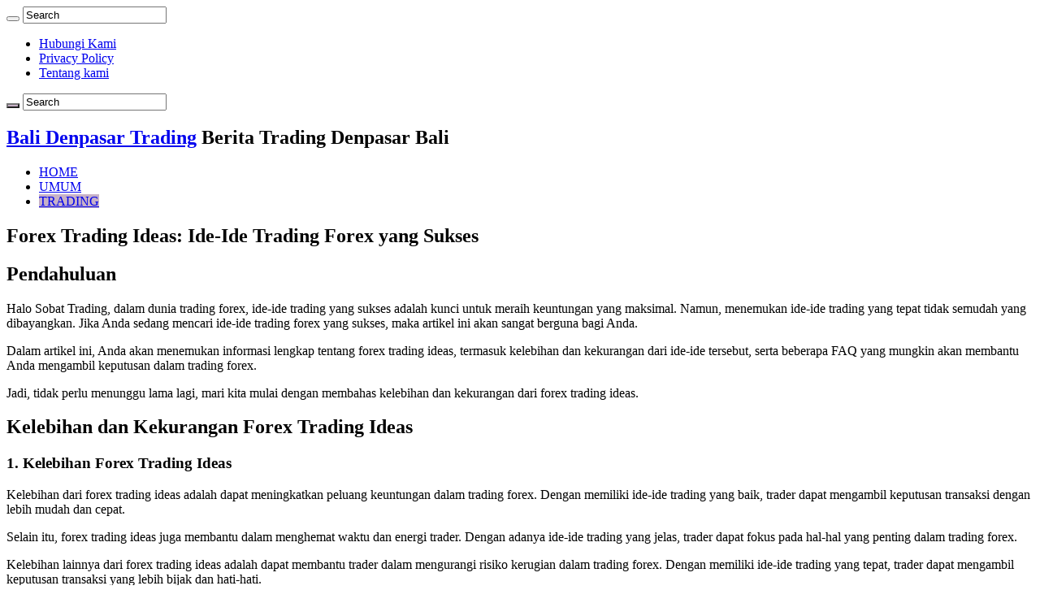

--- FILE ---
content_type: text/html
request_url: https://www.balidenpasartrading.com/forex-trading-ideas/
body_size: 12776
content:
<!DOCTYPE html>
<html lang="id" prefix="og: http://ogp.me/ns#">
<head>
	<meta http-equiv="Content-Type" content="text/html; charset=UTF-8"/>
<link rel="profile" href="https://gmpg.org/xfn/11" />
<link rel="pingback" href="https://www.balidenpasartrading.com/xmlrpc.php"/>
<meta name="robots" content="index, follow, max-image-preview:large, max-snippet:-1, max-video-preview:-1"/>
	<!-- This site is optimized with the Yoast SEO Premium plugin v17.9 (Yoast SEO v20.7) - https://yoast.com/wordpress/plugins/seo/ -->
	<title>Forex Trading Ideas: Ide-Ide Trading Forex yang Sukses | Bali Denpasar Trading</title>
	<link rel="canonical" href="https://www.balidenpasartrading.com/forex-trading-ideas/" />
<style id="rocket-critical-css">ul{box-sizing:border-box}:root{--wp--preset--font-size--normal:16px;--wp--preset--font-size--huge:42px}*{padding:0;margin:0;outline:none;list-style:none;border:0 none}*,*:before,*:after{-webkit-box-sizing:border-box;-moz-box-sizing:border-box;-ms-box-sizing:border-box;box-sizing:border-box}html{-ms-touch-action:manipulation;touch-action:manipulation}body{background:#FFF;color:#333;font-family:'Droid Sans',Arial,Verdana,sans-serif;font-size:13px}h1,h2,h3,h4{font-weight:normal}a{color:#444;text-decoration:none}.clear{clear:both}#theme-header:after,#main-nav:after{display:block;visibility:hidden;clear:both;height:0;content:" "}iframe{max-width:100%}input{border:1px solid #ccc;background:#fff;font-size:inherit}input{padding:5px;outline:none}button{padding:4px;vertical-align:middle}input[type=text]{border-color:#F1F1F1;border-top-color:#DDD;border-left-color:#DDD;background-color:#F9F9F9;color:#515151;font:12px Tahoma;padding:8px;margin-bottom:7px;-webkit-border-radius:3px;-moz-border-radius:3px;border-radius:3px}::-webkit-scrollbar-track{background:#FFFFFF;-webkit-box-shadow:inset 1px 1px 2px #E0E0E0;border:1px solid #D8D8D8}::-webkit-scrollbar-thumb{background:#F88C00;-webkit-box-shadow:inset 1px 1px 2px rgba(155,155,155,0.4)}::-webkit-scrollbar-thumb:hover{-webkit-box-shadow:inset 1px 1px 10px rgba(0,0,0,0.3)}::-webkit-scrollbar-thumb:active{background:#888;-webkit-box-shadow:inset 1px 1px 2px rgba(0,0,0,0.3)}.fa-search:before{content:"\f002"}.fa-home:before{content:"\f015"}.fa-clock-o:before{content:"\f017"}.fa-random:before{content:"\f074"}.fa-money:before{content:"\f0d6"}.fa{display:inline-block;font:normal normal normal 14px/1 FontAwesome;font-size:inherit;text-rendering:auto;-webkit-font-smoothing:antialiased;-moz-osx-font-smoothing:grayscale;transform:none}@media only screen and (-webkit-min-device-pixel-ratio:2),only screen and (min-device-pixel-ratio:2){#main-nav ul li.menu-item-home a{background-image:url(../wp-content/themes/sahifa/images/home-2x.jpg)!important;background-size:30px 78px}}.wrapper-outer{position:relative}.background-cover{position:fixed;background-repeat:no-repeat;top:0;left:0;z-index:0;overflow:hidden;width:100%;height:100%;-webkit-background-size:cover;-moz-background-size:cover;-o-background-size:cover;background-size:cover}.container{width:1045px;margin:0 auto}#wrapper.wide-layout{background:#FFF;position:relative}#wrapper.wide-layout .header-content,#wrapper.wide-layout .container{width:1010px}#wrapper.wide-layout #theme-header{margin-top:0}#wrapper.wide-layout #main-nav .main-menu{margin:0!important}#wrapper.wide-layout #main-content{margin-top:10px;background:transparent}#theme-header{background:#FFF;margin:20px auto 25px;border-top:3px solid #f88c00;position:relative}.top-nav{background:#fbfbfb;border-bottom:1px solid #ececec;height:31px}.top-nav ul{float:left}.top-nav ul li{position:relative;display:inline-block;float:left;font-size:12px}.top-nav ul li a{display:inline-block;height:30px;line-height:30px;color:#838383;padding:0 10px}.search-block{height:30px;overflow:hidden;float:right;margin-left:5px;position:relative}.search-block:after{content:" ";display:block;width:0;height:0;position:absolute;top:10px;z-index:2;right:30px;border:4px solid transparent;border-right-color:#F88C00}.search-block #s-header{background:#FFF;float:right;font:normal 11px tahoma;padding:9px 12px 8px 12px;width:90px;color:#C5C5C5;border:0 none;border:1px solid #ececec;border-width:0 0 0 1px;-webkit-border-radius:0;-moz-border-radius:0;border-radius:0}.search-block .search-button{background:#f88c00;float:right;height:30px;width:30px;display:block;border:0 none;box-shadow:none!important;padding:0;-webkit-border-radius:0;-moz-border-radius:0;border-radius:0}.search-block button.search-button i:before{font-size:18px;color:#FFF}.header-content{padding:20px 15px;margin:0 auto}.logo{float:left}.logo h2{font:bold 32pt arial}.logo span{font-weight:normal;font-size:14px;display:block;clear:both}#main-nav{margin:0 auto;background:#2d2d2d;box-shadow:inset -1px -5px 0px -1px #393939;min-height:52px;border-bottom:5px solid #F88C00}#main-nav .container{position:relative}#main-nav .main-menu{margin-left:10px}#main-nav ul li{font-size:13px;position:relative;display:inline-block;float:left;border:1px solid #222222;border-width:0 0 0 1px;height:42px}#main-nav ul li:first-child,#main-nav ul li:first-child a{border:0 none}#main-nav ul li:last-child a{border-right-width:0}#main-nav ul li a{display:block;height:42px;position:relative;line-height:47px;color:#ddd;padding:0 10px;border:1px solid #383838;border-width:0 0 0 1px}#main-nav ul li i.fa{margin-right:5px}#main-nav ul li.current-menu-parent a{background:#F88C00;color:#FFF;height:52px;line-height:57px;border-width:0!important}#main-nav ul li.current-menu-parent{margin-top:-5px;height:52px;border-width:0}#main-nav ul li.menu-item-home a{background-image:url(../wp-content/themes/sahifa/images/home.png)!important;background-repeat:no-repeat!important;background-position:center -44px;text-indent:-9999px;width:52px}#main-nav ul li.menu-item-home:after{display:none}a.random-article{background:#494949;width:42px;height:47px;display:block;float:right;margin-left:1px;color:#FFF;text-align:center;position:relative}a.random-article i:before{font-size:18px;width:42px;line-height:50px}#main-content{background:#FFF;margin:20px auto 25px;position:relative;padding:24px 0;-webkit-transform:none}#main-content:after{display:block;visibility:hidden;clear:both;height:0;content:"."}.content{float:left;width:660px}.stripe-line{background:url(../wp-content/themes/sahifa/images/stripe.png);height:12px;overflow:hidden;margin-top:5px}#sidebar .widget-container,.post-listing{background:#FFF;border-bottom:4px solid #F88C00;-webkit-box-shadow:0 0 3px #CACACA;-moz-box-shadow:0 0 3px #cacaca;box-shadow:0 0 3px #CACACA}span.tie-date i:before{margin-right:3px}.single-post-thumb{margin:0 -1px!important;line-height:0!important}.post-listing.post{margin-bottom:40px}.post-inner{padding:20px}.post-title{font-family:BebasNeueRegular,arial,Georgia,serif;margin-bottom:10px;font-size:28px}.entry{word-wrap:break-word;line-height:22px}.entry p{margin-bottom:20px}.entry h2{margin-top:25px;margin-bottom:10px;line-height:1em;font-family:Helvetica;font-weight:normal}.entry h2{font-size:30px}#sidebar{float:right;width:310px}.theiaStickySidebar:after{content:"";display:table;clear:both}.widget{clear:both;margin-bottom:25px}.widget-top{padding:5px 0}.widget-top h4{float:left;margin-right:10px;font-size:20px;font-family:BebasNeueRegular,arial,Georgia,serif}.widget-container{padding:10px;clear:both}.widget-container h3{font-size:inherit}.widget-container li{padding:0 0 5px 0;line-height:18px;overflow:hidden}.widget-container li span.tie-date{color:#AAA;margin:4px 0 0;font-size:80%;display:inline-block}.posts-list .widget-container li:last-child{border-bottom:0 none}.posts-list .widget-container li{padding:6px 0;border-bottom:1px solid #f2f2f2}#slide-out{background:#222;position:absolute;display:block;left:0;top:0;z-index:1;height:100%;width:80%;color:#ddd;-webkit-transform:translate3d(-101%,0,0);-moz-transform:translate3d(-100%,0,0);-ms-transform:translate3d(-100%,0,0);-o-transform:translate3d(-100%,0,0);transform:translate3d(-100%,0,0);-webkit-backface-visibility:hidden;-moz-backface-visibility:hidden;-ms-backface-visibility:hidden;-o-backface-visibility:hidden;backface-visibility:hidden}.search-mobile{margin:15px 10px;height:30px;overflow:hidden;background:#fcfcfc;border:1px solid #ddd;border-top-color:#d1d1d1;border-left-color:#d1d1d1;overflow:hidden;position:relative;-webkit-border-radius:20px;-moz-border-radius:20px;border-radius:20px;-webkit-box-shadow:inset 0 2px 5px #eee;-moz-box-shadow:inset 0 2px 5px #eee;box-shadow:inset 0 2px 5px #eee}.search-mobile #s-mobile{background:transparent;float:right;margin:0;padding:7px 12px;width:100%;color:#444;border:0 none}.search-mobile button.search-button{background:transparent;position:absolute;top:0;right:0;height:28px;padding:0;width:40px;font-size:18px;color:#666}#mobile-menu{border-top:1px solid #2D2D2D;display:none}#slide-out-open{display:none;margin:0;position:absolute;top:33px;left:5px;opacity:1;height:33px;width:40px;z-index:505}#slide-out-open span{left:6px}#slide-out-open span,#slide-out-open span:after,#slide-out-open span:before{top:5px;position:absolute;content:' ';display:block;height:3px;width:28px;background:#333;-webkit-border-radius:10px;-moz-border-radius:10px;border-radius:10px}#slide-out-open span:before{top:8px}#slide-out-open span:after{top:16px}@media only screen and (max-width:1045px){#wrapper.wide-layout .header-content,#wrapper.wide-layout .container{width:99%}.content{width:66.5%}#sidebar{width:32%}}@media only screen and (max-width:990px){.logo{float:none!important;text-align:center;margin:0!important;clear:both}.content,#sidebar{width:100%;float:none}}@media only screen and (max-width:900px){.top-nav,#main-nav{display:none}#slide-out-open{display:block}#wrapper{background-color:#FFF;width:100%!important}#wrapper #theme-header{margin-top:0;width:100%!important;-webkit-box-shadow:0 0 3px #CACACA!important;-moz-box-shadow:0 0 3px #CACACA!important;box-shadow:0 0 3px #CACACA!important}#wrapper #main-content{width:99%!important;padding:0!important;-webkit-box-shadow:none!important;-moz-box-shadow:none!important;box-shadow:none!important}#wrapper #main-content{margin-top:10px}.header-content{padding-right:0;padding-left:0}}@media only screen and (max-width:350px){.logo{text-align:right;padding-right:20px}#main-content{padding-top:0}}#slide-out{display:none}#slide-out{display:none}#main-content,#theme-header,#sidebar .widget-container,.post-listing{border:1px solid #ddd}#slide-out{display:none}.widget-container li{position:relative;overflow:hidden}</style><link rel="preload" href="../wp-content/cache/min/1/da53c59c710df5a0b2a917ef543a8814.css" data-rocket-async="style" as="style" onload="this.onload=null;this.rel='stylesheet'" onerror="this.removeAttribute('data-rocket-async')" media="all" data-minify="1"/>
	<meta property="og:locale" content="id_ID"/>
	<meta property="og:type" content="article"/>
	<meta property="og:title" content="Forex Trading Ideas: Ide-Ide Trading Forex yang Sukses"/>
	<meta property="og:description" content="Pendahuluan Halo Sobat Trading, dalam dunia trading forex, ide-ide trading yang sukses adalah kunci untuk meraih keuntungan yang maksimal. Namun, menemukan ide-ide trading yang tepat tidak semudah yang dibayangkan. Jika Anda sedang mencari ide-ide trading forex yang sukses, maka artikel ini akan sangat berguna bagi Anda. Dalam artikel ini, Anda akan menemukan informasi lengkap tentang …"/>
	<meta property="og:url" content="https://www.balidenpasartrading.com/forex-trading-ideas/"/>
	<meta property="og:site_name" content="Bali Denpasar Trading"/>
	<meta property="article:publisher" content="https://www.facebook.com/teknobgt"/>
	<meta property="article:published_time" content="2024-02-13T08:31:08+00:00"/>
	<meta name="author" content="administrator"/>
	<meta name="twitter:card" content="summary_large_image"/>
	<meta name="twitter:creator" content="@teknobgt"/>
	<meta name="twitter:site" content="@teknobgt"/>
	<meta name="twitter:label1" content="Ditulis oleh"/>
	<meta name="twitter:data1" content="administrator"/>
	<meta name="twitter:label2" content="Estimasi waktu membaca"/>
	<meta name="twitter:data2" content="4 menit"/>
	<script type="application/ld+json" class="yoast-schema-graph">{"@context":"https://schema.org","@graph":[{"@type":"WebPage","@id":"https://www.balidenpasartrading.com/forex-trading-ideas/","url":"https://www.balidenpasartrading.com/forex-trading-ideas/","name":"Forex Trading Ideas: Ide-Ide Trading Forex yang Sukses | Bali Denpasar Trading","isPartOf":{"@id":"https://www.balidenpasartrading.com/#website"},"datePublished":"2024-02-13T08:31:08+00:00","dateModified":"2024-02-13T08:31:08+00:00","author":{"@id":"https://www.balidenpasartrading.com/#/schema/person/44b3575ab338ce4d60b24573b7262dd4"},"breadcrumb":{"@id":"https://www.balidenpasartrading.com/forex-trading-ideas/#breadcrumb"},"inLanguage":"id","potentialAction":[{"@type":"ReadAction","target":["https://www.balidenpasartrading.com/forex-trading-ideas/"]}]},{"@type":"BreadcrumbList","@id":"https://www.balidenpasartrading.com/forex-trading-ideas/#breadcrumb","itemListElement":[{"@type":"ListItem","position":1,"name":"Home","item":"https://www.balidenpasartrading.com/"},{"@type":"ListItem","position":2,"name":"Forex Trading Ideas: Ide-Ide Trading Forex yang Sukses"}]},{"@type":"WebSite","@id":"https://www.balidenpasartrading.com/#website","url":"https://www.balidenpasartrading.com/","name":"Bali Denpasar Trading","description":"Berita Trading Denpasar Bali","potentialAction":[{"@type":"SearchAction","target":{"@type":"EntryPoint","urlTemplate":"https://www.balidenpasartrading.com/?s={search_term_string}"},"query-input":"required name=search_term_string"}],"inLanguage":"id"},{"@type":"Person","@id":"https://www.balidenpasartrading.com/#/schema/person/44b3575ab338ce4d60b24573b7262dd4","name":"administrator"}]}</script>
	<!-- / Yoast SEO Premium plugin. -->
<link rel="dns-prefetch" href="/"/>
<!-- balidenpasartrading.com is managing ads with Advanced Ads 1.43.0 – https://wpadvancedads.com/ --><!--noptimize--><script id="okebg-ready">
			window.advanced_ads_ready=function(e,a){a=a||"complete";var d=function(e){return"interactive"===a?"loading"!==e:"complete"===e};d(document.readyState)?e():document.addEventListener("readystatechange",(function(a){d(a.target.readyState)&&e()}),{once:"interactive"===a})},window.advanced_ads_ready_queue=window.advanced_ads_ready_queue||[];		</script>
		<!--/noptimize--><style type="text/css">
img.wp-smiley,
img.emoji {
	display: inline !important;
	border: none !important;
	box-shadow: none !important;
	height: 1em !important;
	width: 1em !important;
	margin: 0 0.07em !important;
	vertical-align: -0.1em !important;
	background: none !important;
	padding: 0 !important;
}
</style>
<style id="global-styles-inline-css" type="text/css">
body{--wp--preset--color--black: #000000;--wp--preset--color--cyan-bluish-gray: #abb8c3;--wp--preset--color--white: #ffffff;--wp--preset--color--pale-pink: #f78da7;--wp--preset--color--vivid-red: #cf2e2e;--wp--preset--color--luminous-vivid-orange: #ff6900;--wp--preset--color--luminous-vivid-amber: #fcb900;--wp--preset--color--light-green-cyan: #7bdcb5;--wp--preset--color--vivid-green-cyan: #00d084;--wp--preset--color--pale-cyan-blue: #8ed1fc;--wp--preset--color--vivid-cyan-blue: #0693e3;--wp--preset--color--vivid-purple: #9b51e0;--wp--preset--gradient--vivid-cyan-blue-to-vivid-purple: linear-gradient(135deg,rgba(6,147,227,1) 0%,rgb(155,81,224) 100%);--wp--preset--gradient--light-green-cyan-to-vivid-green-cyan: linear-gradient(135deg,rgb(122,220,180) 0%,rgb(0,208,130) 100%);--wp--preset--gradient--luminous-vivid-amber-to-luminous-vivid-orange: linear-gradient(135deg,rgba(252,185,0,1) 0%,rgba(255,105,0,1) 100%);--wp--preset--gradient--luminous-vivid-orange-to-vivid-red: linear-gradient(135deg,rgba(255,105,0,1) 0%,rgb(207,46,46) 100%);--wp--preset--gradient--very-light-gray-to-cyan-bluish-gray: linear-gradient(135deg,rgb(238,238,238) 0%,rgb(169,184,195) 100%);--wp--preset--gradient--cool-to-warm-spectrum: linear-gradient(135deg,rgb(74,234,220) 0%,rgb(151,120,209) 20%,rgb(207,42,186) 40%,rgb(238,44,130) 60%,rgb(251,105,98) 80%,rgb(254,248,76) 100%);--wp--preset--gradient--blush-light-purple: linear-gradient(135deg,rgb(255,206,236) 0%,rgb(152,150,240) 100%);--wp--preset--gradient--blush-bordeaux: linear-gradient(135deg,rgb(254,205,165) 0%,rgb(254,45,45) 50%,rgb(107,0,62) 100%);--wp--preset--gradient--luminous-dusk: linear-gradient(135deg,rgb(255,203,112) 0%,rgb(199,81,192) 50%,rgb(65,88,208) 100%);--wp--preset--gradient--pale-ocean: linear-gradient(135deg,rgb(255,245,203) 0%,rgb(182,227,212) 50%,rgb(51,167,181) 100%);--wp--preset--gradient--electric-grass: linear-gradient(135deg,rgb(202,248,128) 0%,rgb(113,206,126) 100%);--wp--preset--gradient--midnight: linear-gradient(135deg,rgb(2,3,129) 0%,rgb(40,116,252) 100%);--wp--preset--duotone--dark-grayscale: url('https://www.balidenpasartrading.com/forex-trading-ideas/#wp-duotone-dark-grayscale');--wp--preset--duotone--grayscale: url('https://www.balidenpasartrading.com/forex-trading-ideas/#wp-duotone-grayscale');--wp--preset--duotone--purple-yellow: url('https://www.balidenpasartrading.com/forex-trading-ideas/#wp-duotone-purple-yellow');--wp--preset--duotone--blue-red: url('https://www.balidenpasartrading.com/forex-trading-ideas/#wp-duotone-blue-red');--wp--preset--duotone--midnight: url('https://www.balidenpasartrading.com/forex-trading-ideas/#wp-duotone-midnight');--wp--preset--duotone--magenta-yellow: url('https://www.balidenpasartrading.com/forex-trading-ideas/#wp-duotone-magenta-yellow');--wp--preset--duotone--purple-green: url('https://www.balidenpasartrading.com/forex-trading-ideas/#wp-duotone-purple-green');--wp--preset--duotone--blue-orange: url('https://www.balidenpasartrading.com/forex-trading-ideas/#wp-duotone-blue-orange');--wp--preset--font-size--small: 13px;--wp--preset--font-size--medium: 20px;--wp--preset--font-size--large: 36px;--wp--preset--font-size--x-large: 42px;--wp--preset--spacing--20: 0.44rem;--wp--preset--spacing--30: 0.67rem;--wp--preset--spacing--40: 1rem;--wp--preset--spacing--50: 1.5rem;--wp--preset--spacing--60: 2.25rem;--wp--preset--spacing--70: 3.38rem;--wp--preset--spacing--80: 5.06rem;}:where(.is-layout-flex){gap: 0.5em;}body .is-layout-flow > .alignleft{float: left;margin-inline-start: 0;margin-inline-end: 2em;}body .is-layout-flow > .alignright{float: right;margin-inline-start: 2em;margin-inline-end: 0;}body .is-layout-flow > .aligncenter{margin-left: auto !important;margin-right: auto !important;}body .is-layout-constrained > .alignleft{float: left;margin-inline-start: 0;margin-inline-end: 2em;}body .is-layout-constrained > .alignright{float: right;margin-inline-start: 2em;margin-inline-end: 0;}body .is-layout-constrained > .aligncenter{margin-left: auto !important;margin-right: auto !important;}body .is-layout-constrained > :where(:not(.alignleft):not(.alignright):not(.alignfull)){max-width: var(--wp--style--global--content-size);margin-left: auto !important;margin-right: auto !important;}body .is-layout-constrained > .alignwide{max-width: var(--wp--style--global--wide-size);}body .is-layout-flex{display: flex;}body .is-layout-flex{flex-wrap: wrap;align-items: center;}body .is-layout-flex > *{margin: 0;}:where(.wp-block-columns.is-layout-flex){gap: 2em;}.has-black-color{color: var(--wp--preset--color--black) !important;}.has-cyan-bluish-gray-color{color: var(--wp--preset--color--cyan-bluish-gray) !important;}.has-white-color{color: var(--wp--preset--color--white) !important;}.has-pale-pink-color{color: var(--wp--preset--color--pale-pink) !important;}.has-vivid-red-color{color: var(--wp--preset--color--vivid-red) !important;}.has-luminous-vivid-orange-color{color: var(--wp--preset--color--luminous-vivid-orange) !important;}.has-luminous-vivid-amber-color{color: var(--wp--preset--color--luminous-vivid-amber) !important;}.has-light-green-cyan-color{color: var(--wp--preset--color--light-green-cyan) !important;}.has-vivid-green-cyan-color{color: var(--wp--preset--color--vivid-green-cyan) !important;}.has-pale-cyan-blue-color{color: var(--wp--preset--color--pale-cyan-blue) !important;}.has-vivid-cyan-blue-color{color: var(--wp--preset--color--vivid-cyan-blue) !important;}.has-vivid-purple-color{color: var(--wp--preset--color--vivid-purple) !important;}.has-black-background-color{background-color: var(--wp--preset--color--black) !important;}.has-cyan-bluish-gray-background-color{background-color: var(--wp--preset--color--cyan-bluish-gray) !important;}.has-white-background-color{background-color: var(--wp--preset--color--white) !important;}.has-pale-pink-background-color{background-color: var(--wp--preset--color--pale-pink) !important;}.has-vivid-red-background-color{background-color: var(--wp--preset--color--vivid-red) !important;}.has-luminous-vivid-orange-background-color{background-color: var(--wp--preset--color--luminous-vivid-orange) !important;}.has-luminous-vivid-amber-background-color{background-color: var(--wp--preset--color--luminous-vivid-amber) !important;}.has-light-green-cyan-background-color{background-color: var(--wp--preset--color--light-green-cyan) !important;}.has-vivid-green-cyan-background-color{background-color: var(--wp--preset--color--vivid-green-cyan) !important;}.has-pale-cyan-blue-background-color{background-color: var(--wp--preset--color--pale-cyan-blue) !important;}.has-vivid-cyan-blue-background-color{background-color: var(--wp--preset--color--vivid-cyan-blue) !important;}.has-vivid-purple-background-color{background-color: var(--wp--preset--color--vivid-purple) !important;}.has-black-border-color{border-color: var(--wp--preset--color--black) !important;}.has-cyan-bluish-gray-border-color{border-color: var(--wp--preset--color--cyan-bluish-gray) !important;}.has-white-border-color{border-color: var(--wp--preset--color--white) !important;}.has-pale-pink-border-color{border-color: var(--wp--preset--color--pale-pink) !important;}.has-vivid-red-border-color{border-color: var(--wp--preset--color--vivid-red) !important;}.has-luminous-vivid-orange-border-color{border-color: var(--wp--preset--color--luminous-vivid-orange) !important;}.has-luminous-vivid-amber-border-color{border-color: var(--wp--preset--color--luminous-vivid-amber) !important;}.has-light-green-cyan-border-color{border-color: var(--wp--preset--color--light-green-cyan) !important;}.has-vivid-green-cyan-border-color{border-color: var(--wp--preset--color--vivid-green-cyan) !important;}.has-pale-cyan-blue-border-color{border-color: var(--wp--preset--color--pale-cyan-blue) !important;}.has-vivid-cyan-blue-border-color{border-color: var(--wp--preset--color--vivid-cyan-blue) !important;}.has-vivid-purple-border-color{border-color: var(--wp--preset--color--vivid-purple) !important;}.has-vivid-cyan-blue-to-vivid-purple-gradient-background{background: var(--wp--preset--gradient--vivid-cyan-blue-to-vivid-purple) !important;}.has-light-green-cyan-to-vivid-green-cyan-gradient-background{background: var(--wp--preset--gradient--light-green-cyan-to-vivid-green-cyan) !important;}.has-luminous-vivid-amber-to-luminous-vivid-orange-gradient-background{background: var(--wp--preset--gradient--luminous-vivid-amber-to-luminous-vivid-orange) !important;}.has-luminous-vivid-orange-to-vivid-red-gradient-background{background: var(--wp--preset--gradient--luminous-vivid-orange-to-vivid-red) !important;}.has-very-light-gray-to-cyan-bluish-gray-gradient-background{background: var(--wp--preset--gradient--very-light-gray-to-cyan-bluish-gray) !important;}.has-cool-to-warm-spectrum-gradient-background{background: var(--wp--preset--gradient--cool-to-warm-spectrum) !important;}.has-blush-light-purple-gradient-background{background: var(--wp--preset--gradient--blush-light-purple) !important;}.has-blush-bordeaux-gradient-background{background: var(--wp--preset--gradient--blush-bordeaux) !important;}.has-luminous-dusk-gradient-background{background: var(--wp--preset--gradient--luminous-dusk) !important;}.has-pale-ocean-gradient-background{background: var(--wp--preset--gradient--pale-ocean) !important;}.has-electric-grass-gradient-background{background: var(--wp--preset--gradient--electric-grass) !important;}.has-midnight-gradient-background{background: var(--wp--preset--gradient--midnight) !important;}.has-small-font-size{font-size: var(--wp--preset--font-size--small) !important;}.has-medium-font-size{font-size: var(--wp--preset--font-size--medium) !important;}.has-large-font-size{font-size: var(--wp--preset--font-size--large) !important;}.has-x-large-font-size{font-size: var(--wp--preset--font-size--x-large) !important;}
.wp-block-navigation a:where(:not(.wp-element-button)){color: inherit;}
:where(.wp-block-columns.is-layout-flex){gap: 2em;}
.wp-block-pullquote{font-size: 1.5em;line-height: 1.6;}
</style>
<link rel="https://api.w.org/" href="https://www.balidenpasartrading.com/wp-json/"/><link rel="EditURI" type="application/rsd+xml" title="RSD" href="https://www.balidenpasartrading.com/xmlrpc.php?rsd"/>
<link rel="wlwmanifest" type="application/wlwmanifest+xml" href="https://www.balidenpasartrading.com/wp-includes/wlwmanifest.xml"/>
<meta name="generator" content="WordPress 6.1.5"/>
<link rel="shortlink" href="https://www.balidenpasartrading.com/?p=20351"/>
<link rel="shortcut icon" href="../wp-content/uploads/2021/08/OKEBGT.png" title="Favicon"/>
<!--[if IE]>
<script type="text/javascript">jQuery(document).ready(function (){ jQuery(".menu-item").has("ul").children("a").attr("aria-haspopup", "true");});</script>
<![endif]-->
<!--[if lt IE 9]>
<script src="https://www.balidenpasartrading.com/wp-content/themes/sahifa/js/html5.js"></script>
<script src="https://www.balidenpasartrading.com/wp-content/themes/sahifa/js/selectivizr-min.js"></script>
<![endif]-->
<!--[if IE 9]>
<link rel="stylesheet" type="text/css" media="all" href="https://www.balidenpasartrading.com/wp-content/themes/sahifa/css/ie9.css" />
<![endif]-->
<!--[if IE 8]>
<link rel="stylesheet" type="text/css" media="all" href="https://www.balidenpasartrading.com/wp-content/themes/sahifa/css/ie8.css" />
<![endif]-->
<!--[if IE 7]>
<link rel="stylesheet" type="text/css" media="all" href="https://www.balidenpasartrading.com/wp-content/themes/sahifa/css/ie7.css" />
<![endif]-->
<meta name="viewport" content="width=device-width, initial-scale=1.0"/>
<link rel="apple-touch-icon-precomposed" sizes="144x144" href="../wp-content/uploads/2021/08/OKEBGT.png"/>
<link rel="apple-touch-icon-precomposed" sizes="120x120" href="../wp-content/uploads/2021/08/OKEBGT.png"/>
<link rel="apple-touch-icon-precomposed" sizes="72x72" href="../wp-content/uploads/2021/08/OKEBGT.png"/>
<link rel="apple-touch-icon-precomposed" href="../wp-content/uploads/2021/08/OKEBGT.png"/>
<script async src="https://pagead2.googlesyndication.com/pagead/js/adsbygoogle.js?client=ca-pub-1488502650889114" ></script><meta name="google-site-verification" content="cEtvUMDRoS2u92W6WjkuDGXoPq-SOUX4HKKIO2N6C-Q"/>
<style type="text/css" media="screen">
#main-nav,
.cat-box-content,
#sidebar .widget-container,
.post-listing,
#commentform {
	border-bottom-color: #c7b1c7;
}
.search-block .search-button,
#topcontrol,
#main-nav ul li.current-menu-item a,
#main-nav ul li.current-menu-item a:hover,
#main-nav ul li.current_page_parent a,
#main-nav ul li.current_page_parent a:hover,
#main-nav ul li.current-menu-parent a,
#main-nav ul li.current-menu-parent a:hover,
#main-nav ul li.current-page-ancestor a,
#main-nav ul li.current-page-ancestor a:hover,
.pagination span.current,
.share-post span.share-text,
.flex-control-paging li a.flex-active,
.ei-slider-thumbs li.ei-slider-element,
.review-percentage .review-item span span,
.review-final-score,
.button,
a.button,
a.more-link,
#main-content input[type="submit"],
.form-submit #submit,
#login-form .login-button,
.widget-feedburner .feedburner-subscribe,
input[type="submit"],
#buddypress button,
#buddypress a.button,
#buddypress input[type=submit],
#buddypress input[type=reset],
#buddypress ul.button-nav li a,
#buddypress div.generic-button a,
#buddypress .comment-reply-link,
#buddypress div.item-list-tabs ul li a span,
#buddypress div.item-list-tabs ul li.selected a,
#buddypress div.item-list-tabs ul li.current a,
#buddypress #members-directory-form div.item-list-tabs ul li.selected span,
#members-list-options a.selected,
#groups-list-options a.selected,
body.dark-skin #buddypress div.item-list-tabs ul li a span,
body.dark-skin #buddypress div.item-list-tabs ul li.selected a,
body.dark-skin #buddypress div.item-list-tabs ul li.current a,
body.dark-skin #members-list-options a.selected,
body.dark-skin #groups-list-options a.selected,
.search-block-large .search-button,
#featured-posts .flex-next:hover,
#featured-posts .flex-prev:hover,
a.tie-cart span.shooping-count,
.woocommerce span.onsale,
.woocommerce-page span.onsale ,
.woocommerce .widget_price_filter .ui-slider .ui-slider-handle,
.woocommerce-page .widget_price_filter .ui-slider .ui-slider-handle,
#check-also-close,
a.post-slideshow-next,
a.post-slideshow-prev,
.widget_price_filter .ui-slider .ui-slider-handle,
.quantity .minus:hover,
.quantity .plus:hover,
.mejs-container .mejs-controls .mejs-time-rail .mejs-time-current,
#reading-position-indicator  {
	background-color:#c7b1c7;
}
::-webkit-scrollbar-thumb{
	background-color:#c7b1c7 !important;
}
#theme-footer,
#theme-header,
.top-nav ul li.current-menu-item:before,
#main-nav .menu-sub-content ,
#main-nav ul ul,
#check-also-box {
	border-top-color: #c7b1c7;
}
.search-block:after {
	border-right-color:#c7b1c7;
}
body.rtl .search-block:after {
	border-left-color:#c7b1c7;
}
#main-nav ul > li.menu-item-has-children:hover > a:after,
#main-nav ul > li.mega-menu:hover > a:after {
	border-color:transparent transparent #c7b1c7;
}
.widget.timeline-posts li a:hover,
.widget.timeline-posts li a:hover span.tie-date {
	color: #c7b1c7;
}
.widget.timeline-posts li a:hover span.tie-date:before {
	background: #c7b1c7;
	border-color: #c7b1c7;
}
#order_review,
#order_review_heading {
	border-color: #c7b1c7;
}
body{
					}
</style>
<script>
/*! loadCSS rel=preload polyfill. [c]2017 Filament Group, Inc. MIT License */
(function(w){"use strict";if(!w.loadCSS){w.loadCSS=function(){}}
var rp=loadCSS.relpreload={};rp.support=(function(){var ret;try{ret=w.document.createElement("link").relList.supports("preload")}catch(e){ret=!1}
return function(){return ret}})();rp.bindMediaToggle=function(link){var finalMedia=link.media||"all";function enableStylesheet(){link.media=finalMedia}
if(link.addEventListener){link.addEventListener("load",enableStylesheet)}else if(link.attachEvent){link.attachEvent("onload",enableStylesheet)}
setTimeout(function(){link.rel="stylesheet";link.media="only x"});setTimeout(enableStylesheet,3000)};rp.poly=function(){if(rp.support()){return}
var links=w.document.getElementsByTagName("link");for(var i=0;i<links.length;i++){var link=links[i];if(link.rel==="preload"&&link.getAttribute("as")==="style"&&!link.getAttribute("data-loadcss")){link.setAttribute("data-loadcss",!0);rp.bindMediaToggle(link)}}};if(!rp.support()){rp.poly();var run=w.setInterval(rp.poly,500);if(w.addEventListener){w.addEventListener("load",function(){rp.poly();w.clearInterval(run)})}else if(w.attachEvent){w.attachEvent("onload",function(){rp.poly();w.clearInterval(run)})}}
if(typeof exports!=="undefined"){exports.loadCSS=loadCSS}
else{w.loadCSS=loadCSS}}(typeof global!=="undefined"?global:this))
</script>	
		<script type="application/ld+json">
	{
	  "@context": "https://schema.org/",
	  "@type": "Book",
	  "name": "Article Bali Denpasar Trading",
	  "aggregateRating": {
		"@type": "AggregateRating",
		"ratingValue": "5",
		"ratingCount": "20351",
		"bestRating": "5",
		"worstRating": "1"
	  }
	}
	</script>
</head>
<body id="top" class="post-template-default single single-post postid-20351 single-format-standard aa-prefix-okebg-">
<div class="wrapper-outer">
	<div class="background-cover"></div>
	<aside id="slide-out">
			<div class="search-mobile">
			<form method="get" id="searchform-mobile" action="/">
				<button class="search-button" type="submit" value="Search"><i class="fa fa-search"></i></button>
				<input type="text" id="s-mobile" name="s" title="Search" value="Search" onfocus="if (this.value == 'Search') {this.value = '';}" onblur="if (this.value == '') {this.value = 'Search';}"/>
			</form>
		</div><!-- .search-mobile /-->
		<div id="mobile-menu"></div>
	</aside><!-- #slide-out /-->
		<div id="wrapper" class="wide-layout">
		<div class="inner-wrapper">
		<header id="theme-header" class="theme-header">
						<div id="top-nav" class="top-nav">
				<div class="container">
				<div class="menu"><ul>
<li class="page_item page-item-92"><a href="../hubungi-kami/">Hubungi Kami</a></li>
<li class="page_item page-item-3"><a href="../privacy-policy/">Privacy Policy</a></li>
<li class="page_item page-item-42"><a href="../tentang-kami/">Tentang kami</a></li>
</ul></div>
						<div class="search-block">
						<form method="get" id="searchform-header" action="/">
							<button class="search-button" type="submit" value="Search"><i class="fa fa-search"></i></button>
							<input class="search-live" type="text" id="s-header" name="s" title="Search" value="Search" onfocus="if (this.value == 'Search') {this.value = '';}" onblur="if (this.value == '') {this.value = 'Search';}"/>
						</form>
					</div><!-- .search-block /-->
				</div><!-- .container /-->
			</div><!-- .top-menu /-->
		<div class="header-content">
					<a id="slide-out-open" class="slide-out-open" href="#"><span></span></a>
			<div class="logo" style=" margin-top:3px; margin-bottom:3px;">
			<h2>				<a href="/">Bali Denpasar Trading</a>
				<span>Berita Trading Denpasar Bali</span>
							</h2>			</div><!-- .logo /-->
						<div class="clear"></div>
		</div>
													<nav id="main-nav" class="fixed-enabled">
				<div class="container">
					<div class="main-menu"><ul id="menu-home-main" class="menu"><li id="menu-item-12" class="menu-item menu-item-type-custom menu-item-object-custom menu-item-home menu-item-12"><a href="/"><i class="fa fa-home"></i>HOME</a></li>
<li id="menu-item-589" class="menu-item menu-item-type-taxonomy menu-item-object-category menu-item-589"><a href="../umum/"><i class="fa fa-money"></i>UMUM</a></li>
<li id="menu-item-25295" class="menu-item menu-item-type-taxonomy menu-item-object-category current-post-ancestor current-menu-parent current-post-parent menu-item-25295"><a href="../trading/">TRADING</a></li>
</ul></div>										<a href="../tierand-1/" class="random-article ttip" title="Random Article"><i class="fa fa-random"></i></a>
				</div>
			</nav><!-- .main-nav /-->
					</header><!-- #header /-->
	<div id="main-content" class="container">
	<div class="content">
		<article class="post-listing post-20351 post type-post status-publish format-standard  category-trading" id="the-post">
			<div class="single-post-thumb">
					</div>
			<div class="post-inner">
							<h1 class="name post-title entry-title"><span itemprop="name">Forex Trading Ideas: Ide-Ide Trading Forex yang Sukses</span></h1>
				<div class="entry">
					<h2>Pendahuluan</h2>
<p>Halo Sobat Trading, dalam dunia trading forex, ide-ide trading yang sukses adalah kunci untuk meraih keuntungan yang maksimal. Namun, menemukan ide-ide trading yang tepat tidak semudah yang dibayangkan. Jika Anda sedang mencari ide-ide trading forex yang sukses, maka artikel ini akan sangat berguna bagi Anda.</p>
<p>Dalam artikel ini, Anda akan menemukan informasi lengkap tentang forex trading ideas, termasuk kelebihan dan kekurangan dari ide-ide tersebut, serta beberapa FAQ yang mungkin akan membantu Anda mengambil keputusan dalam trading forex.</p>
<p>Jadi, tidak perlu menunggu lama lagi, mari kita mulai dengan membahas kelebihan dan kekurangan dari forex trading ideas.</p>
<h2>Kelebihan dan Kekurangan Forex Trading Ideas</h2>
<h3>1. Kelebihan Forex Trading Ideas</h3>
<p>Kelebihan dari forex trading ideas adalah dapat meningkatkan peluang keuntungan dalam trading forex. Dengan memiliki ide-ide trading yang baik, trader dapat mengambil keputusan transaksi dengan lebih mudah dan cepat.</p>
<p>Selain itu, forex trading ideas juga membantu dalam menghemat waktu dan energi trader. Dengan adanya ide-ide trading yang jelas, trader dapat fokus pada hal-hal yang penting dalam trading forex.</p>
<p>Kelebihan lainnya dari forex trading ideas adalah dapat membantu trader dalam mengurangi risiko kerugian dalam trading forex. Dengan memiliki ide-ide trading yang tepat, trader dapat mengambil keputusan transaksi yang lebih bijak dan hati-hati.</p>
<p><strong>👍🏼 Tips:</strong> Selalu periksa dan analisis dengan hati-hati sebelum mengambil keputusan transaksi dalam trading forex.</p>
<h3>2. Kekurangan Forex Trading Ideas</h3>
<p>Salah satu kekurangan dari forex trading ideas adalah terlalu banyak bergantung pada ide-ide trading yang berasal dari sumber lain. Jika tidak hati-hati dalam memilih ide-ide trading, trader dapat terjebak dalam pasar yang salah dan mengalami kerugian.</p>
<p>Selain itu, terlalu bergantung pada ide-ide trading juga dapat membuat trader kehilangan kemampuan untuk berpikir mandiri dalam trading forex. Trader yang terlalu tergantung pada ide-ide trading akan cenderung kurang percaya diri dalam mengambil keputusan transaksi.</p>
<p><strong>👎🏼 Perhatikan:</strong> Pilih ide-ide trading yang tepat dan sesuai dengan gaya trading Anda.</p>
<h2>Tabel Forex Trading Ideas</h2>
<table>
<tr>
<th>No.</th>
<th>Ide Trading Forex</th>
<th>Keterangan</th>
</tr>
<tr>
<td>1</td>
<td>Trading Plan</td>
<td>Sebuah rencana untuk melakukan trading forex yang mencakup analisis pasar, strategi trading, dan manajemen risiko.</td>
</tr>
<tr>
<td>2</td>
<td>Analisis Teknikal</td>
<td>Sebuah metode analisis yang menggunakan grafik dan indikator teknikal untuk memprediksi pergerakan harga.</td>
</tr>
<tr>
<td>3</td>
<td>Analisis Fundamental</td>
<td>Sebuah metode analisis yang menggunakan berita ekonomi dan politik untuk memprediksi pergerakan harga.</td>
</tr>
<tr>
<td>4</td>
<td>Copy Trading</td>
<td>Sebuah metode trading yang memungkinkan trader untuk menyalin trading dari trader lain.</td>
</tr>
<tr>
<td>5</td>
<td>Robot Trading</td>
<td>Sebuah software trading otomatis yang dapat melakukan trading forex secara mandiri.</td>
</tr>
</table>
<h2>FAQ Tentang Forex Trading Ideas</h2>
<h3>1. Apa itu trading plan?</h3>
<p>Trading plan adalah sebuah rencana untuk melakukan trading forex yang mencakup analisis pasar, strategi trading, dan manajemen risiko. Trading plan sangat penting dalam trading forex karena dapat membantu trader dalam mengambil keputusan transaksi yang tepat dan mengurangi risiko kerugian.</p>
<h3>2. Apa itu analisis teknikal?</h3>
<p>Analisis teknikal adalah sebuah metode analisis yang menggunakan grafik dan indikator teknikal untuk memprediksi pergerakan harga. Analisis teknikal sangat penting dalam trading forex karena dapat membantu trader dalam mengidentifikasi tren pasar dan mengambil keputusan transaksi yang tepat.</p>
<h3>3. Apa itu analisis fundamental?</h3>
<p>Analisis fundamental adalah sebuah metode analisis yang menggunakan berita ekonomi dan politik untuk memprediksi pergerakan harga. Analisis fundamental sangat penting dalam trading forex karena dapat membantu trader dalam memahami kondisi pasar dan mengambil keputusan transaksi yang tepat.</p>
<h3>4. Bagaimana cara melakukan copy trading?</h3>
<p>Untuk melakukan copy trading, trader hanya perlu memilih trader yang ingin diikuti, lalu menyalin trading dari trader tersebut dengan menggunakan fitur copy trading yang disediakan oleh broker.</p>
<h3>5. Apa itu robot trading?</h3>
<p>Robot trading adalah sebuah software trading otomatis yang dapat melakukan trading forex secara mandiri. Robot trading sangat penting dalam trading forex karena dapat membantu trader dalam mengambil keputusan transaksi yang tepat dan mengurangi risiko kerugian.</p>
<h2>Kesimpulan</h2>
<p>Dari penjelasan di atas, dapat disimpulkan bahwa forex trading ideas sangatlah penting dalam trading forex. Dengan memiliki ide-ide trading yang tepat, trader dapat meningkatkan peluang keuntungan, mengurangi risiko kerugian, dan menghemat waktu dan energi.</p>
<p>Namun, trader harus hati-hati dalam memilih ide-ide trading dan tidak terlalu bergantung pada sumber lain. Selain itu, trader juga harus terus belajar dan mengasah kemampuan analisis dan pengambilan keputusan transaksi.</p>
<p>Jadi, jangan ragu untuk mencoba forex trading ideas yang tepat untuk meningkatkan peluang keuntungan dalam trading forex.</p>
<h2>Kata Penutup</h2>
<p>Artikel ini dibuat untuk keperluan SEO dan tidak dimaksudkan sebagai saran investasi atau trading. Sebelum melakukan trading forex, pastikan Anda memahami risiko dan konsultasikan dengan penasihat keuangan terpercaya.</p>
<p>Terima kasih telah membaca artikel ini, dan semoga bermanfaat bagi Anda. Kami tunggu komentar dan pendapat Anda di bawah ini.</p>
<h2>Related video of Forex Trading Ideas: Ide-Ide Trading Forex yang Sukses</h2>
<p><iframe title="Gold Live Signals - XAUUSD TIME FRAME 5 Minute M5  |  Best Forex Strategy Almost No Risk" width="618" height="464" src="https://www.youtube.com/embed/Cf9klXhb0G8?feature=oembed" frameborder="0" allow="accelerometer; autoplay; clipboard-write; encrypted-media; gyroscope; picture-in-picture; web-share" allowfullscreen></iframe></p>
									</div><!-- .entry /-->
								<div class="clear"></div>
			</div><!-- .post-inner -->
			<script type="application/ld+json" class="tie-schema-graph">{"@context":"http:\/\/schema.org","@type":"NewsArticle","dateCreated":"2024-02-13T15:31:08+07:00","datePublished":"2024-02-13T15:31:08+07:00","dateModified":"2024-02-13T15:31:08+07:00","headline":"Forex Trading Ideas: Ide-Ide Trading Forex yang Sukses","name":"Forex Trading Ideas: Ide-Ide Trading Forex yang Sukses","keywords":[],"url":"https:\/\/www.balidenpasartrading.com\/forex-trading-ideas\/","description":"PendahuluanHalo Sobat Trading, dalam dunia trading forex, ide-ide trading yang sukses adalah kunci untuk meraih keuntungan yang maksimal. Namun, menemukan ide-ide trading yang tepat tidak semudah yang","copyrightYear":"2024","publisher":{"@id":"#Publisher","@type":"Organization","name":"Bali Denpasar Trading","logo":{"@type":"ImageObject","url":"https:\/\/www.balidenpasartrading.com\/wp-content\/uploads\/2021\/08\/OKBGT.png"}},"sourceOrganization":{"@id":"#Publisher"},"copyrightHolder":{"@id":"#Publisher"},"mainEntityOfPage":{"@type":"WebPage","@id":"https:\/\/www.balidenpasartrading.com\/forex-trading-ideas\/"},"author":{"@type":"Person","name":"administrator","url":"https:\/\/www.balidenpasartrading.com\/author\/administrator\/"},"articleSection":"TRADING","articleBody":"PendahuluanHalo Sobat Trading, dalam dunia trading forex, ide-ide trading yang sukses adalah kunci untuk meraih keuntungan yang maksimal. Namun, menemukan ide-ide trading yang tepat tidak semudah yang dibayangkan. Jika Anda sedang mencari ide-ide trading forex yang sukses, maka artikel ini akan sangat berguna bagi Anda.Dalam artikel ini, Anda akan menemukan informasi lengkap tentang forex trading ideas, termasuk kelebihan dan kekurangan dari ide-ide tersebut, serta beberapa FAQ yang mungkin akan membantu Anda mengambil keputusan dalam trading forex.Jadi, tidak perlu menunggu lama lagi, mari kita mulai dengan membahas kelebihan dan kekurangan dari forex trading ideas.Kelebihan dan Kekurangan Forex Trading Ideas1. Kelebihan Forex Trading IdeasKelebihan dari forex trading ideas adalah dapat meningkatkan peluang keuntungan dalam trading forex. Dengan memiliki ide-ide trading yang baik, trader dapat mengambil keputusan transaksi dengan lebih mudah dan cepat.Selain itu, forex trading ideas juga membantu dalam menghemat waktu dan energi trader. Dengan adanya ide-ide trading yang jelas, trader dapat fokus pada hal-hal yang penting dalam trading forex.Kelebihan lainnya dari forex trading ideas adalah dapat membantu trader dalam mengurangi risiko kerugian dalam trading forex. Dengan memiliki ide-ide trading yang tepat, trader dapat mengambil keputusan transaksi yang lebih bijak dan hati-hati.\ud83d\udc4d\ud83c\udffc Tips: Selalu periksa dan analisis dengan hati-hati sebelum mengambil keputusan transaksi dalam trading forex.2. Kekurangan Forex Trading IdeasSalah satu kekurangan dari forex trading ideas adalah terlalu banyak bergantung pada ide-ide trading yang berasal dari sumber lain. Jika tidak hati-hati dalam memilih ide-ide trading, trader dapat terjebak dalam pasar yang salah dan mengalami kerugian.Selain itu, terlalu bergantung pada ide-ide trading juga dapat membuat trader kehilangan kemampuan untuk berpikir mandiri dalam trading forex. Trader yang terlalu tergantung pada ide-ide trading akan cenderung kurang percaya diri dalam mengambil keputusan transaksi.\ud83d\udc4e\ud83c\udffc Perhatikan: Pilih ide-ide trading yang tepat dan sesuai dengan gaya trading Anda.Tabel Forex Trading IdeasNo.Ide Trading ForexKeterangan1Trading PlanSebuah rencana untuk melakukan trading forex yang mencakup analisis pasar, strategi trading, dan manajemen risiko.2Analisis TeknikalSebuah metode analisis yang menggunakan grafik dan indikator teknikal untuk memprediksi pergerakan harga.3Analisis FundamentalSebuah metode analisis yang menggunakan berita ekonomi dan politik untuk memprediksi pergerakan harga.4Copy TradingSebuah metode trading yang memungkinkan trader untuk menyalin trading dari trader lain.5Robot TradingSebuah software trading otomatis yang dapat melakukan trading forex secara mandiri.FAQ Tentang Forex Trading Ideas1. Apa itu trading plan?Trading plan adalah sebuah rencana untuk melakukan trading forex yang mencakup analisis pasar, strategi trading, dan manajemen risiko. Trading plan sangat penting dalam trading forex karena dapat membantu trader dalam mengambil keputusan transaksi yang tepat dan mengurangi risiko kerugian.2. Apa itu analisis teknikal?Analisis teknikal adalah sebuah metode analisis yang menggunakan grafik dan indikator teknikal untuk memprediksi pergerakan harga. Analisis teknikal sangat penting dalam trading forex karena dapat membantu trader dalam mengidentifikasi tren pasar dan mengambil keputusan transaksi yang tepat.3. Apa itu analisis fundamental?Analisis fundamental adalah sebuah metode analisis yang menggunakan berita ekonomi dan politik untuk memprediksi pergerakan harga. Analisis fundamental sangat penting dalam trading forex karena dapat membantu trader dalam memahami kondisi pasar dan mengambil keputusan transaksi yang tepat.4. Bagaimana cara melakukan copy trading?Untuk melakukan copy trading, trader hanya perlu memilih trader yang ingin diikuti, lalu menyalin trading dari trader tersebut dengan menggunakan fitur copy trading yang disediakan oleh broker.5. Apa itu robot trading?Robot trading adalah sebuah software trading otomatis yang dapat melakukan trading forex secara mandiri. Robot trading sangat penting dalam trading forex karena dapat membantu trader dalam mengambil keputusan transaksi yang tepat dan mengurangi risiko kerugian.KesimpulanDari penjelasan di atas, dapat disimpulkan bahwa forex trading ideas sangatlah penting dalam trading forex. Dengan memiliki ide-ide trading yang tepat, trader dapat meningkatkan peluang keuntungan, mengurangi risiko kerugian, dan menghemat waktu dan energi.Namun, trader harus hati-hati dalam memilih ide-ide trading dan tidak terlalu bergantung pada sumber lain. Selain itu, trader juga harus terus belajar dan mengasah kemampuan analisis dan pengambilan keputusan transaksi.Jadi, jangan ragu untuk mencoba forex trading ideas yang tepat untuk meningkatkan peluang keuntungan dalam trading forex.Kata PenutupArtikel ini dibuat untuk keperluan SEO dan tidak dimaksudkan sebagai saran investasi atau trading. Sebelum melakukan trading forex, pastikan Anda memahami risiko dan konsultasikan dengan penasihat keuangan terpercaya.Terima kasih telah membaca artikel ini, dan semoga bermanfaat bagi Anda. Kami tunggu komentar dan pendapat Anda di bawah ini.Related video of Forex Trading Ideas: Ide-Ide Trading Forex yang Sukses"}</script>
		</article><!-- .post-listing -->
	</div><!-- .content -->
<aside id="sidebar">
	<div class="theiaStickySidebar">
<div id="posts-list-widget-4" class="widget posts-list"><div class="widget-top"><h4>Recent News		</h4><div class="stripe-line"></div></div>
						<div class="widget-container">				<ul>
							<li>
						<h3><a href="/">Aussie Teacher for Forex Trading: Kelebihan, Kekurangan, dan Informasi Lengkap</a></h3>
			 <span class="tie-date"><i class="fa fa-clock-o"></i>4 menit ago</span>		</li>
				<li>
						<h3><a href="../leather-trading-company/">leather trading company</a></h3>
			 <span class="tie-date"><i class="fa fa-clock-o"></i>12 menit ago</span>		</li>
				<li>
						<h3><a href="../trading-cfds-in-south-africa/">Trading CFDs in South Africa: Kelebihan dan Kekurangan</a></h3>
			 <span class="tie-date"><i class="fa fa-clock-o"></i>18 menit ago</span>		</li>
				<li>
						<h3><a href="../fp-markets-copy-trading/">FP Markets Copy Trading: Inovasi Trading yang Menjadi Solusi Bagi Trader Pemula</a></h3>
			 <span class="tie-date"><i class="fa fa-clock-o"></i>23 menit ago</span>		</li>
				<li>
						<h3><a href="../free-crypto-trading/">Free Crypto Trading: Peluang Terbaru untuk Meraih Keuntungan</a></h3>
			 <span class="tie-date"><i class="fa fa-clock-o"></i>31 menit ago</span>		</li>
						</ul>
		<div class="clear"></div>
	</div></div><!-- .widget /--><div id="posts-list-widget-5" class="widget posts-list"><div class="widget-top"><h4>Popular News		</h4><div class="stripe-line"></div></div>
						<div class="widget-container">				<ul>
								<li>
							<h3><a href="/">Aussie Teacher for Forex Trading: Kelebihan, Kekurangan, dan Informasi Lengkap</a></h3>
				 <span class="tie-date"><i class="fa fa-clock-o"></i>4 menit ago</span>							</li>
				<li>
							<h3><a href="../phone-call-center-number-bank-permata-when-experiencing-problems/">Phone Call Center Number Bank Permata When Experiencing Problems: GTEKNO</a></h3>
				 <span class="tie-date"><i class="fa fa-clock-o"></i>Mei 16, 2022</span>							</li>
				<li>
							<h3><a href="../how-to-contact-bca-call-center-number-24-hours/">How to Contact BCA Call Center Number  24 Hours: SSSTiktok</a></h3>
				 <span class="tie-date"><i class="fa fa-clock-o"></i>Mei 16, 2022</span>							</li>
				<li>
							<h3><a href="../bni-call-center-number-24-hours-ready-to-serve-your-complaint/">BNI Call Center Number 24 Hours Ready to Serve Your Complaint: IDLIX</a></h3>
				 <span class="tie-date"><i class="fa fa-clock-o"></i>Mei 16, 2022</span>							</li>
				<li>
							<h3><a href="../contact-bpjs-health-call-center-number-if-you-experience-problems/">Contact BPJS Health Call Center Number If You Experience Problems: SudutKebun</a></h3>
				 <span class="tie-date"><i class="fa fa-clock-o"></i>Mei 16, 2022</span>							</li>
					</ul>
		<div class="clear"></div>
	</div></div><!-- .widget /-->	</div><!-- .theiaStickySidebar /-->
</aside><!-- #sidebar /-->	<div class="clear"></div>
</div><!-- .container /-->
<div class="clear"></div>
<div class="footer-bottom">
	<div class="container">
		<div class="alignright">
			Copyright 2024 <a href="/">Bali Denpasar Trading</a>		</div>
		<div class="alignleft">
					</div>
		<div class="clear"></div>
	</div><!-- .Container -->
</div><!-- .Footer bottom -->
</div><!-- .inner-Wrapper -->
</div><!-- #Wrapper -->
</div><!-- .Wrapper-outer -->
<div id="fb-root"></div>
<!--noptimize--><script>!function(){window.advanced_ads_ready_queue=window.advanced_ads_ready_queue||[],advanced_ads_ready_queue.push=window.advanced_ads_ready;for(var d=0,a=advanced_ads_ready_queue.length;d<a;d++)advanced_ads_ready(advanced_ads_ready_queue[d])}();</script><!--/noptimize--><script>"use strict";function wprRemoveCPCSS(){var preload_stylesheets=document.querySelectorAll('link[data-rocket-async="style"][rel="preload"]');if(preload_stylesheets&&0<preload_stylesheets.length)for(var stylesheet_index=0;stylesheet_index<preload_stylesheets.length;stylesheet_index++){var media=preload_stylesheets[stylesheet_index].getAttribute("media")||"all";if(window.matchMedia(media).matches)return void setTimeout(wprRemoveCPCSS,200)}var elem=document.getElementById("rocket-critical-css");elem&&"remove"in elem&&elem.remove()}window.addEventListener?window.addEventListener("load",wprRemoveCPCSS):window.attachEvent&&window.attachEvent("onload",wprRemoveCPCSS);</script><script src="../wp-content/cache/min/1/37f8f87fd32ea85cb1c7b449fddaa74d.js" data-minify="1"></script><noscript><link rel="stylesheet" href="../wp-content/cache/min/1/da53c59c710df5a0b2a917ef543a8814.css" media="all" data-minify="1"/></noscript><script defer src="https://static.cloudflareinsights.com/beacon.min.js/vcd15cbe7772f49c399c6a5babf22c1241717689176015" integrity="sha512-ZpsOmlRQV6y907TI0dKBHq9Md29nnaEIPlkf84rnaERnq6zvWvPUqr2ft8M1aS28oN72PdrCzSjY4U6VaAw1EQ==" data-cf-beacon='{"version":"2024.11.0","token":"a5479011dd384fcf9e551c8916229670","r":1,"server_timing":{"name":{"cfCacheStatus":true,"cfEdge":true,"cfExtPri":true,"cfL4":true,"cfOrigin":true,"cfSpeedBrain":true},"location_startswith":null}}' crossorigin="anonymous"></script>
</body>
</html>
<!-- This website is like a Rocket, isn't it? Performance optimized by WP Rocket. Learn more: https://wp-rocket.me -->

--- FILE ---
content_type: text/html; charset=utf-8
request_url: https://www.google.com/recaptcha/api2/aframe
body_size: 267
content:
<!DOCTYPE HTML><html><head><meta http-equiv="content-type" content="text/html; charset=UTF-8"></head><body><script nonce="L5DhVEf5V-O4pvGmBhi-tA">/** Anti-fraud and anti-abuse applications only. See google.com/recaptcha */ try{var clients={'sodar':'https://pagead2.googlesyndication.com/pagead/sodar?'};window.addEventListener("message",function(a){try{if(a.source===window.parent){var b=JSON.parse(a.data);var c=clients[b['id']];if(c){var d=document.createElement('img');d.src=c+b['params']+'&rc='+(localStorage.getItem("rc::a")?sessionStorage.getItem("rc::b"):"");window.document.body.appendChild(d);sessionStorage.setItem("rc::e",parseInt(sessionStorage.getItem("rc::e")||0)+1);localStorage.setItem("rc::h",'1769141537136');}}}catch(b){}});window.parent.postMessage("_grecaptcha_ready", "*");}catch(b){}</script></body></html>